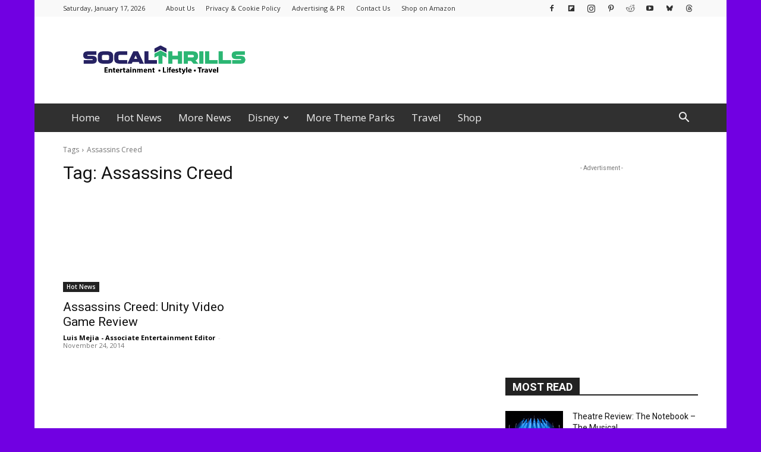

--- FILE ---
content_type: text/html; charset=utf-8
request_url: https://www.google.com/recaptcha/api2/aframe
body_size: 266
content:
<!DOCTYPE HTML><html><head><meta http-equiv="content-type" content="text/html; charset=UTF-8"></head><body><script nonce="35mYEE5OvFMOgcWag7k7ig">/** Anti-fraud and anti-abuse applications only. See google.com/recaptcha */ try{var clients={'sodar':'https://pagead2.googlesyndication.com/pagead/sodar?'};window.addEventListener("message",function(a){try{if(a.source===window.parent){var b=JSON.parse(a.data);var c=clients[b['id']];if(c){var d=document.createElement('img');d.src=c+b['params']+'&rc='+(localStorage.getItem("rc::a")?sessionStorage.getItem("rc::b"):"");window.document.body.appendChild(d);sessionStorage.setItem("rc::e",parseInt(sessionStorage.getItem("rc::e")||0)+1);localStorage.setItem("rc::h",'1768701343271');}}}catch(b){}});window.parent.postMessage("_grecaptcha_ready", "*");}catch(b){}</script></body></html>